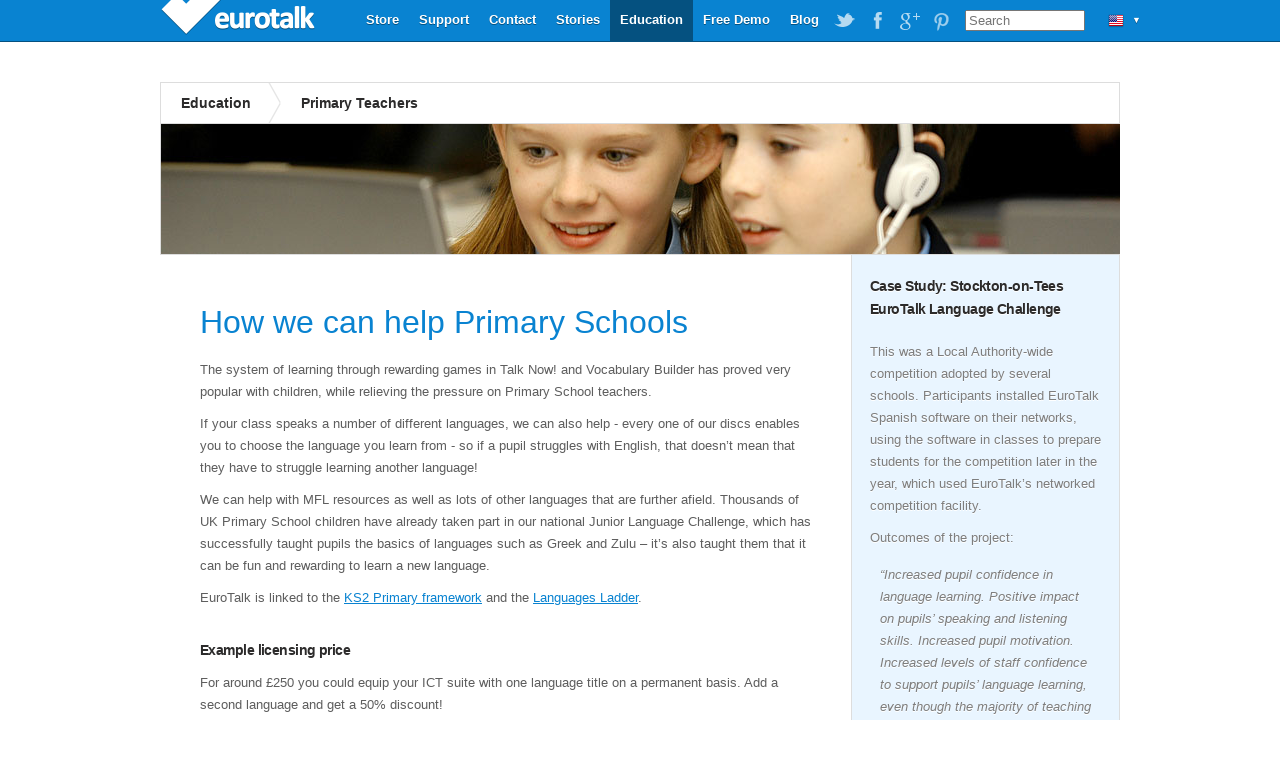

--- FILE ---
content_type: text/html; charset=UTF-8
request_url: https://eurotalk.com/us/teachers/levels/primary
body_size: 3793
content:
<!DOCTYPE html>
<html lang="en-US" dir="ltr">
	<head>
		<meta charset="utf-8" />
		<title>Teachers | EuroTalk</title>
		<meta name="description" content="" />
		<link rel="stylesheet" href="/css/global.css" type="text/css" media="screen" />
		<script src="https://ajax.googleapis.com/ajax/libs/jquery/1.4.2/jquery.min.js"></script>
		<script src="/js/jquery.tools.min.js"></script>
		<script type="text/javascript" src="/js/jquery.scrollTo-min.js"></script>
		<script type="text/javascript" src="/js/global.js"></script>
		<!--[if IE 6]><script src="/js/DD_belatedPNG_0.0.8a-min.js"></script><script>DD_belatedPNG.fix('.trans');</script><![endif]-->
	</head>
	<body>
		<div id="wrapper">
			

<div id="header">
      <a id="logo" class="trans"  style='width: 160px;' href="https://eurotalk.com/us">EuroTalk</a>    
    
    <ul id="nav">
    	<li>
    		<ul id="lc">
    			<li id="lc_current">
    					<p class="trans" style="background-position: 12px -52px">&#9660;</p><ul><li><a class="trans" style="background-position: 8px -9px" href="/en/teachers/levels/primary">UK - English</a></li>
<li><a class="trans" style="background-position: 8px -59px" href="/us/teachers/levels/primary">US - English</a></li>
<li><a class="trans" style="background-position: 8px -209px" href="/sa/teachers/levels/primary">América - Español</a></li>
<li><a class="trans" style="background-position: 8px -259px" href="/nl-be/teachers/levels/primary">België - NL</a></li>
<li><a class="trans" style="background-position: 8px -259px" href="/fr-be/teachers/levels/primary">Belgique - Français</a></li>
<li><a class="trans" style="background-position: 8px -159px" href="/de/teachers/levels/primary">Deutschland - Deutsch</a></li>
<li><a class="trans" style="background-position: 8px -109px" href="/es/teachers/levels/primary">España - Español</a></li>
<li><a class="trans" style="background-position: 8px -309px" href="/fr/teachers/levels/primary">France - Français</a></li>
<li><a class="trans" style="background-position: 8px -459px" href="/it/teachers/levels/primary">Italia - Italiano</a></li>
<li><a class="trans" style="background-position: 8px -359px" href="/nl/teachers/levels/primary">Nederland - Nederlands</a></li>
<li><a class="trans" style="background-position: 8px -609px" href="/nz/teachers/levels/primary">New Zealand - English</a></li>
<li><a class="trans" style="background-position: 8px -559px" href="/pt-br/teachers/levels/primary">Português - Brazil</a></li>
<li><a class="trans" style="background-position: 8px -509px" href="/pt/teachers/levels/primary">Português - Portugal</a></li>
<li><a class="trans" style="background-position: 8px -759px" href="/fi/teachers/levels/primary">Suomi - suomi</a></li>
<li><a class="trans" style="background-position: 8px -709px" href="/za/teachers/levels/primary">South Africa - English</a></li>
<li><a class="trans" style="background-position: 8px -809px" href="/de-ch/teachers/levels/primary">die Schweiz - Deutsch</a></li>
<li><a class="trans" style="background-position: 8px -809px" href="/fr-ch/teachers/levels/primary">Suisse - Français</a></li>
<li><a class="trans" style="background-position: 8px -659px" href="/sv/teachers/levels/primary">Sverige - svenska</a></li>
<li><a class="trans" style="background-position: 8px -409px" href="/ae/teachers/levels/primary">UAE - English</a></li>
</ul>    			</li>
    		</ul>
    	</li>
    	
    	
    	<li id="search"><form action="https://eurotalk.com/us/search"><input name="q" type="search" placeholder="Search" /></form></li>
			<li><a target="_blank" class="social pinterest trans" href="http://gb.pinterest.com/eurotalk/">EuroTalk on Pinterest</a></li>
			<li><a target="_blank" class="social googleplus trans" href="https://plus.google.com/103613566630091886514">EuroTalk on Google Plus</a></li>
			
			<li><a target="_blank" class="social facebook trans" href="http://facebook.com/utalk">EuroTalk on Facebook</a></li>
			<li><a target="_blank" class="social twitter trans" href="http://twitter.com/#!/utalk">EuroTalk on Twitter</a></li>
		<li><a href="/blog">Blog</a></li>        <li><a href="https://eurotalk.com/us/resources">Free Demo</a></li>
<li><a class="current" href="https://eurotalk.com/us/teachers">Education</a></li>
<li><a href="https://eurotalk.com/us/about">Stories</a></li>
<li><a href="https://eurotalk.com/us/contact">Contact</a></li>
<li><a href="https://eurotalk.com/us/support">Support</a></li>
<li><a href="https://eurotalk.com/us/store">Store</a></li>
    </ul>
</div>			<div id="content">
				<div id="subHeader">
					<ul>
						<li><a href="/us/teachers">Education</a></li><li class="current">Primary Teachers</li>					</ul>
				</div>
				<img src="/img/teachers/panoramas/default.jpg" class="panorama" width="960" hieght="130"/>
								<div id="description">
					<h2>How we can help Primary Schools</h2>

<p>The system of learning through rewarding games in Talk Now! and Vocabulary Builder has proved very popular with children, while relieving the pressure on Primary School teachers.</p>

<p>If your class speaks a number of different languages, we can also help - every one of our discs enables you to choose the language you learn from - so if a pupil struggles with English, that doesn’t mean that they have to struggle learning another language!</p>

<p>We can help with MFL resources as well as lots of other languages that are further afield. Thousands of UK Primary School children have already taken part in our national Junior Language Challenge, which has successfully taught pupils the basics of languages such as Greek and Zulu – it&#8217;s also taught them that it can be fun and rewarding to learn a new language.</p>

<p>EuroTalk is linked to the  <a href="http://www.primarylanguages.org.uk/policy__research/policy_and_reform/key_stage_2_framework.aspx">KS2 Primary framework</a> and the <a href="http://webarchive.nationalarchives.gov.uk/20130401151715/https://www.education.gov.uk/publications/eOrderingDownload/20802%20poster%201-4.pdf">Languages Ladder</a>.</p>

<h3>Example licensing price</h3>

<p>For around £250 you could equip your ICT suite with one language title on a permanent basis. Add a second language and get a 50% discount!</p>

<h3>Our suggestions for Primary level <a href="#" id="showAll">(Show all)</a></h3>
<table class="products education">							<tr class="subPromo">
								<td class="boxshot">
									<a href="/us/teachers/products/languagelab/cd"><img class="trans" src="/img/sites/en/bx/AMZ/cd/002_lo.png" alt="Language Lab" /></a>
								</td>
								<td class="gist">
									<h2><a href="/us/teachers/products/languagelab/cd">Language Lab</a></h2>
									<p>This program allows you to use EuroTalk software on a network of computers, and comes with a set of useful features to make the teacher's job a bit easier.</p>
								</td>
								<td class="levelFormat">
																		<!--<p>CD ROM</p>-->
									<a href="/us/teachers/products/languagelab/cd">Learn More</a>
								</td>
							</tr>
												<tr class="subPromo">
								<td class="boxshot">
									<a href="/us/teachers/products/talknow/cd"><img class="trans" src="/img/sites/en/bx/AMT/cd/002_lo.png" alt="Talk Now" /></a>
								</td>
								<td class="gist">
									<h2><a href="/us/teachers/products/talknow/cd">Talk Now</a></h2>
									<p>Learn the essentials of  fast with rewarding games.</p>
								</td>
								<td class="levelFormat">
									<p><strong>Level:</strong> Beginners<br />
<strong>Key Stage:</strong> 2-3<br />
<strong>Scottish:</strong> Primary (P3-7)</p>
									<!--<p>CD ROM</p>-->
									<a href="/us/teachers/products/talknow/cd">Learn More</a>
								</td>
							</tr>
												<tr class="subPromo">
								<td class="boxshot">
									<a href="/us/teachers/products/vocabbuilder/cd"><img class="trans" src="/img/sites/en/bx/AME/cd/002_lo.png" alt="Vocabulary Builder" /></a>
								</td>
								<td class="gist">
									<h2><a href="/us/teachers/products/vocabbuilder/cd">Vocabulary Builder</a></h2>
									<p>A fun, child-friendly approach to learning vocabulary.</p>
								</td>
								<td class="levelFormat">
									<p><strong>Level:</strong> Beginner (Children)<br />
<strong>Key Stage:</strong> 1<br />
<strong>Scottish:</strong> Primary (P1-3)</p>
									<!--<p>CD ROM</p>-->
									<a href="/us/teachers/products/vocabbuilder/cd">Learn More</a>
								</td>
							</tr>
												<tr class="subPromo noShow">
								<td class="boxshot">
									<a href="/us/teachers/products/talkthetalk/cd"><img class="trans" src="/img/sites/en/bx/AMN/cd/002_lo.png" alt="Talk The Talk" /></a>
								</td>
								<td class="gist">
									<h2><a href="/us/teachers/products/talkthetalk/cd">Talk The Talk</a></h2>
									<p>A recording-based program aimed at teenagers learning .</p>
								</td>
								<td class="levelFormat">
									<p><strong>Level:</strong> Beginners Plus<br />
<strong>Key Stage:</strong> 3<br />
<strong>Scottish:</strong> P7 – Secondary (S1-2)</p>
									<!--<p>CD ROM</p>-->
									<a href="/us/teachers/products/talkthetalk/cd">Learn More</a>
								</td>
							</tr>
												<tr class="subPromo noShow">
								<td class="boxshot">
									<a href="/us/teachers/products/worldtalk/cd"><img class="trans" src="/img/sites/en/bx/AMW/cd/002_lo.png" alt="World Talk" /></a>
								</td>
								<td class="gist">
									<h2><a href="/us/teachers/products/worldtalk/cd">World Talk</a></h2>
									<p>Improve your understanding of  with listening games.</p>
								</td>
								<td class="levelFormat">
									<p><strong>Level:</strong> Intermediate<br />
<strong>Key Stage:</strong> 3-4<br />
<strong>Scottish:</strong> Secondary (S2-4)</p>
									<!--<p>CD ROM</p>-->
									<a href="/us/teachers/products/worldtalk/cd">Learn More</a>
								</td>
							</tr>
												<tr class="subPromo noShow">
								<td class="boxshot">
									<a href="/us/teachers/products/talkmore/cd"><img class="trans" src="/img/sites/en/bx/AMM/cd/002_lo.png" alt="Talk More" /></a>
								</td>
								<td class="gist">
									<h2><a href="/us/teachers/products/talkmore/cd">Talk More</a></h2>
									<p>Learn to speak  with useful phrases for travellers.</p>
								</td>
								<td class="levelFormat">
									<p><strong>Level:</strong> Beginners Plus<br />
<strong>Key Stage:</strong> 3<br />
<strong>Scottish:</strong> P7 – Secondary (S1-2)</p>
									<!--<p>CD ROM</p>-->
									<a href="/us/teachers/products/talkmore/cd">Learn More</a>
								</td>
							</tr>
												<tr class="subPromo noShow">
								<td class="boxshot">
									<a href="/us/teachers/products/talkbusiness/cd"><img class="trans" src="/img/sites/en/bx/AMO/cd/002_lo.png" alt="Talk Business" /></a>
								</td>
								<td class="gist">
									<h2><a href="/us/teachers/products/talkbusiness/cd">Talk Business</a></h2>
									<p>Speak  and feel in control of your foreign business.</p>
								</td>
								<td class="levelFormat">
									<p><strong>Level:</strong> Intermediate<br />
<strong>Key Stage:</strong> 3-4<br />
<strong>Scottish:</strong> Secondary (S2-4)</p>
									<!--<p>CD ROM</p>-->
									<a href="/us/teachers/products/talkbusiness/cd">Learn More</a>
								</td>
							</tr>
												<tr class="subPromo noShow">
								<td class="boxshot">
									<a href="/us/teachers/products//dvdrom"><img class="trans" src="/img/sites/en/bx/AKG/dvdrom/002_lo.png" alt="Movie Talk" /></a>
								</td>
								<td class="gist">
									<h2><a href="/us/teachers/products//dvdrom">Movie Talk</a></h2>
									<p>Learn  from a real TV show with interactive games.</p>
								</td>
								<td class="levelFormat">
									<p><strong>Level:</strong> Advanced<br />
<strong>Key Stage:</strong> AS/A-Level<br />
<strong>Scottish:</strong> Secondary (S5-6)</p>
									<!--<p>DVD ROM</p>-->
									<a href="/us/teachers/products//dvdrom">Learn More</a>
								</td>
							</tr>
					</table>				</div>
				<div id="sidebar-right">
					<div class="panel caseStudy">
						<h3>Case Study: Stockton-on-Tees EuroTalk Language Challenge</h3>

<p>This was a Local Authority-wide competition adopted by several schools. Participants installed EuroTalk Spanish software on their networks, using the software in classes to prepare students for the competition later in the year, which used EuroTalk&#8217;s networked competition facility.</p>

<p>Outcomes of the project:</p>

<blockquote>
  <p>“Increased pupil confidence in language learning. Positive impact on pupils’ speaking and listening skills. Increased pupil motivation. Increased levels of staff confidence to support pupils’ language learning, even though the majority of teaching staff involved were non-Spanish speakers.”</p>
</blockquote>

<p><em>Lynn Boulton, Project Evaluation Report</em></p>
					</div>
				</div>
							</div>
									 <div id="footer" style="text-align: center">
				<a href='https://eurotalk.com/us/'>&copy; EuroTalk Ltd 2026</a> | <a href='https://eurotalk.com/us/faqs#Terms_and_Conditions'>Terms & Conditions</a> | <a href='https://eurotalk.com/us/contact'>Contact</a> | <a href='https://eurotalk.com/us/faqs#FAQs'>FAQ</a>
														
				 | <a href='https://eurotalk.com/us/faqs#Affiliate_Scheme'>Affiliates</a>				 <a style="display: none;" href="http://www.jrank.org/">Search</a>
			 </div>
			
			

			
			<script type="text/javascript">
  var _gaq = _gaq || [];
  _gaq.push(['_setAccount', 'UA-3398233-1']);
  _gaq.push(['_trackPageview']);

  (function() {
    var ga = document.createElement('script'); ga.type = 'text/javascript'; ga.async = true;
    ga.src = ('https:' == document.location.protocol ? 'https://ssl' : 'http://www') + '.google-analytics.com/ga.js';
    var s = document.getElementsByTagName('script')[0]; s.parentNode.insertBefore(ga, s);
  })();
</script>		</div>
	</body>
</html>